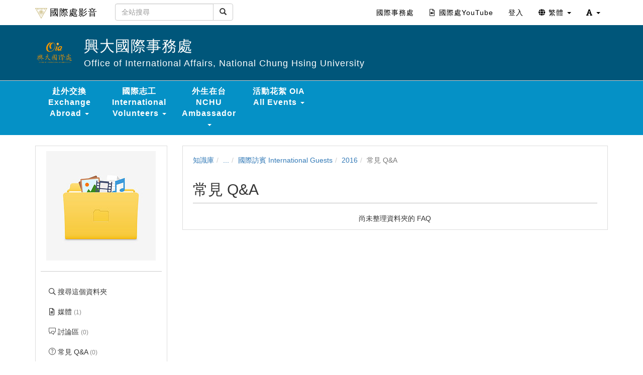

--- FILE ---
content_type: application/javascript
request_url: https://oia.video.nchu.edu.tw/res/a646/sys/js/fmc.js
body_size: 41744
content:
/*
 * ver 20170706
 */
"use strict";

$.fn.fmc_exists = function () {
    return (this.length !== 0);
}

var fmc = fmc || {};

$('body').bind('form.validation', function (e, ret) {
    fmc.handleValidation(ret.formId, ret.msg);
});

$('body').bind('form.completed', function (e, ret) {
    if (ret !== undefined) {
        fmc.handleCompleted(ret.action);
    }
});



fmc.isFileUploading = function (formId, ctrlIds) {

    var isUploading = false;

    $.each(ctrlIds, function (index, ctrl) {
        var id = ctrl['id'];
        var type = $("#" + formId).find("#" + id).data("type");

        switch (type) {
            case "file":
                var ctrl = $("#" + formId).find("#" + id).find(".js-file-file");
                isUploading |= ctrl.is(':disabled');
            default:
        }
    });

    return isUploading;
}

fmc.messageLinkHandler = function (formId, id) {
    if ($('[id="' + id + '"]').length > 1) {
        var nid = formId + '-' + id;
        if ($('#' + nid).length == 0) {
            $('#' + formId + ' #' + id).append('<div id="' + nid + '"></div>');
        }
        location.hash = "#" + nid;
    }
    else {
        location.hash = "#" + id;
    }
}

fmc.handleValidation = function (formId, msg) {
    msg = msg || {};

    // var form = $("#" + formId);
    var formError = $("#" + formId).find("[data-role='form-validation']");
    formError.remove();


    // $("#" + formId).find(".form-group").each(function() {
    //     var group = $(this);
    //     var error = group.find("[data-role='validation']");

    //     group.removeClass("has-error has-danger");
    //     error.remove();
    // });
    fmc.clearErrorMessage(formId);

    $("#" + formId).triggerHandler('form.validation.fail');

    var errorNum = Object.keys(msg).length;
    var formError = $("#" + formId).find("[data-role='form-validation']");
    if (formError.length === 0) {
        formError = $("<div></div>").attr({
            'class': "fs-form-message",
            'data-role': "form-validation"
        });

        $("#" + formId).prepend(formError);
    }

    formError.html("<div>" + errorNum + " " + _T("errorCount") + "</div>");

    $.each(msg, function (i, m) {

        if (m.id == formId) {
            formError.append("<div>" + m.msg + "</div>");
            return;
        }

        var that = $("#" + formId).find("#" + m.id);
        var group = that.closest(".form-group");
        var error = group.find("[data-role='validation']");

        if (error.length === 0) {

            error = $("<div></div>").attr({
                'class': "help-block with-errors",
                'data-role': "validation"
            });

            group.find(".fs-form-control").append(error);
            group.addClass("has-error has-danger");
        }

        error.append("<div>" + m.msg + "</div>");
        var label = group.find('label.control-label');
        var labelText = label.text().trim();
        if (labelText == '') {
            // placeholder
            if (group.find('[name="' + m.id + '"]').length == 1) {
                labelText = group.find('[name="' + m.id + '"]').prop('placeholder').trim();
            }
        }
        if (labelText == '' && label.hasClass('fs-label-hidden') == false) {
            labelText = m.id;
        }
        labelText = fs.escapeHtml(labelText);
        formError.append("<a class='fs-form-message-link' onclick=fmc.messageLinkHandler('" + formId + "','" + m.id + "') >\
            <div class='col-xs-6'>" + labelText + "</div>\
            <div class='col-xs-6 text-overflow'>" + $('<p>' + m.msg + '</p>').text() + "</div>\
        </a>");
        location.hash = "#";
    });
    formError.append('<div class="clearfix"></div>');

    if (parent == self) {
        // not iframe
        var modalScrollDiv = $('.modal.fade.in');
        if (modalScrollDiv.length > 0) {
            // modal
            modalScrollDiv.animate({ scrollTop: 0 }, 'slow');
        }
        else {
            $('html,body').animate({ scrollTop: $("#" + formId).offset().top }, 'slow');
        }
    }
    else {
        try {
            $('html,body').animate({ scrollTop: $("#" + formId).offset().top }, 'slow');
            parent.$('.modal.fade.in').animate({ scrollTop: 0 }, 'slow');
        }
        catch (e) { }
    }

}

fmc.handleCompleted = function (action) {

    action = action || {};

    // alert
    $(action.alert).each(function (idx, val) {
        alert(val);
    });

    // confirm
    var confirm_flag = false;

    $(action.confirm).each(function (idx, val) {
        if (!confirm(val)) {
            confirm_flag = true;
            return;
        }
    });

    if (confirm_flag) return;
    if (action.close) {
        window.close();
        return;
    } else if (action.redir) {

        if (action.redir == 'parentReload') {
            parent.window.location.reload(true);
            return;
        } else if (action.redir == 'closeModal') {
            parent.fs.ui.closeJModal();
        } else {
            window.location.href = action.redir;

            /* reload current page with anchor hash */
            if (action.redir.charAt(0) === '#') {
                window.location.reload();
            }
        }

    } else if (action.parentReload) {
        parent.window.location.reload(true);
        return;
    } else if (action.parentUrl) {

        /* reload current page with anchor hash */
        if (action.parentUrl.charAt(0) === '#') {
            parent.window.location.href = parent.window.location.href.split('#')[0] + action.parentUrl;
            parent.window.location.reload();
        }
        else {
            parent.window.location.href = action.parentUrl;
        }

    } else if (action.closeModal) {
        parent.fs.ui.closeJModal();
        return;
    } else if (action.reload) {
        window.location.reload(true);
        return;
    } else if (action.customJs) {
        var scriptblock = document.createElement("script");
        if (fs.util.ua().isIE8) {
            scriptblock.text = action.customJs;
        }
        else {
            scriptblock.innerHTML = action.customJs;
        }
        document.getElementsByTagName("body")[0].appendChild(scriptblock);
    } else if (action.customParentJs) {
        parent.fs.loadJsScript([action.customParentJs]);
    } else if (action.blankAndParentReload) {
        parent.window.location.reload(true);
        window.open(action.blankAndParentReload);
    } else {
        window.location.reload();
    }
}



fmc.clearErrorMessage = function (formId) {
    var ctrls = (formId === undefined) ? $(".form-group") : $("#" + formId).find(".form-group"),
        formMsg = (formId === undefined) ? $(".fs-form-message[data-role=form-validation]") : $("#" + formId + " .fs-form-message[data-role=form-validation]")

    ctrls.each(function () {
        $(this).removeClass("has-error has-danger");
        $(this).find("[data-role='validation']").remove();
    });

    formMsg.each(function () {
        $(this).remove();
    });
}




// tcsu, 2017/09/03
fmc.getValue = function (id) {
    var type = $("#" + id).data("type");
    switch (type) {
        case "hidden":
        case "text":
        case "email":
        case "password":
        case "number":
        case "textarea":
        case "color":
        case "image":
        case "rating":
            return fmc.getInput2(id);
    }
}

fmc.setValue = function (id, value, formId) {
    var type = $("#" + id).data("type");
    switch (type) {
        case "hidden":
        case "text":
        case "email":
        case "password":
        case "number":
        case "textarea":
        case "color":
        case "image":
        case "rating":
            return fmc.setInput2(id, value, formId);
        case "select":
            return fmc.setSelect(id, value, formId);
        case "select2":
            return fmc.setSelect2(id, value, formId);
        case "html":
            return fmc.setHtml(id, value, formId);
        case "datepicker":
            return fmc.setDatepicker(id, value, formId);
        case "radios":
            return fmc.setRadio(id, value, formId);
    }
}

fmc.getInput2 = function (id) {
    return $("#" + id).find("[name=" + id + "]").val();
}
fmc.setInput2 = function (id, value, formId) {
    var ctrl = (formId == undefined)
        ? $("#" + id)
        : $("#" + formId + ' #' + id)
    ctrl.find("[name=" + id + "]").val(value);
}
fmc.setSelect = function (id, value, formId) {
    var ctrl = (formId == undefined)
        ? $("#" + id)
        : $("#" + formId + ' #' + id)
    ctrl.find("select").val(value);
}

fmc.setSelect2 = function (ctrlId, data, formId) {
    var multiple = (formId == undefined)
        ? $('#' + ctrlId + " select").attr('multiple')
        : $('#' + formId + ' #' + ctrlId + " select").attr('multiple');
    var name = (multiple == 'multiple')
        ? ctrlId + '[]'
        : ctrlId;
    var select2Ctrl = (formId == undefined)
        ? $('#' + ctrlId + " select[name='" + name + "']")
        : $('#' + formId + ' #' + ctrlId + " select[name='" + name + "']");

    if (Array.isArray(data)) {
        var selectVals = [];
        data.forEach(function (val) {
            if (select2Ctrl.find("option[value='" + val.id + "']").length == 0) {
                var newOption = new Option(val.text, val.id);
                select2Ctrl.append(newOption);
            }

            selectVals.push(val.id);
        });

        select2Ctrl.val(selectVals);
    } else {
        if (select2Ctrl.find("option[value='" + data.id + "']").length == 0) {
            var newOption = new Option(data.text, data.id);
            select2Ctrl.append(newOption);
        }

        select2Ctrl.val(data.id);
    }

    select2Ctrl.trigger('change');
}
fmc.setHtml = function (id, value, formId) {
    var ctrl = (formId == undefined)
        ? $("#" + id)
        : $("#" + formId + ' #' + id)
    ctrl.find("[name=" + id + "]").html(value);
}
fmc.setDatepicker = function (id, value, formId) {
    var ctrl = (formId == undefined)
        ? $("#" + id)
        : $("#" + formId + ' #' + id)
    ctrl.find("[name=" + id + "_date]").val(value);
}
fmc.setRadio = function (id, value, formId) {
    var ctrl = (formId == undefined)
        ? $("#" + id + " input[name=" + id + "][value=" + value + "]")
        : $("#" + formId + ' #' + id + " input[name=" + id + "][value=" + value + "]")
    ctrl.trigger('click');
}








fmc.getValues = function (formId, ctrlIds) {
    var values = {};

    $.each(ctrlIds, function (index, ctrl) {
        var id = ctrl['id'];
        var value = fmc.getValueById(formId, ctrl);
        values[id] = value;
    });

    return values;
}

fmc.getValueById = function (formId, ctrl) {
    var id = ctrl['id'];
    var type = $("#" + formId).find("#" + id).data("type");
    switch (type) {
        case "hidden":
        case "text":
        case "email":
        case "password":
        case "number":
        case "textarea":
        case "color":
        case "image":
        case "rating":
        case "slider":
            return fmc.getInput(formId, id);
        case "input_range":
            return fmc.getInputRange(formId, id);
        case "select":
            return fmc.getSelect(formId, id);
        case "radios":
            return fmc.getRadios(formId, id);
        case "checkboxes":
            return fmc.getCheckboxes(formId, id, ctrl['options']);
        case "year_range":
            return fmc.getYearRange(formId, id);
        case "month_range":
            return fmc.getMonthRange(formId, id);
        case "date_range":
        case "time_range":
            return fmc.getDateAndTimeRange(formId, id);
        case "datetime_range":
        case "datetime_range_group":
            return fmc.getDateTimeRange(formId, id);
        case "multi_date_time_range":
            return fmc.getMultipleDateTimeRange(formId, id);
        case "date_time":
            return fmc.getDateTime(formId, id);
        case "datepicker2":
            return fmc.getDatepicker2(formId, id, ctrl['mode']);
        case "datepicker":
            return fmc.getDatepicker(formId, id);
        case "timepicker":
            return fmc.getTimepicker(formId, id);
        case "multiple":
            return fmc.getMultiple(formId, id, ctrl['controls']);
        case "select2":
            return fmc.getSelect2(formId, id, ctrl['mode']);
        case "editor":
            return fmc.getEditor(formId, id);
        case "file":
            return fmc.getFile(formId, id);
        case "uploader":
            return fmc.getUploader(formId, id);
        case "uploader2":
            return fmc.getUploader2(formId, id);
        case "captcha":
            return fmc.getCaptcha(formId, id);
        case "dimension":
            return fmc.getDimension(formId, id);
        case "code":
            return fmc.getCode(formId, id);
        case "checkbox":
            return fmc.getCheckbox(formId, id, ctrl['options']);
        case "radio_tree":
            return fmc.getRadioTree(formId, id);
        case "checkbox_tree":
            return fmc.getCheckboxTree(formId, id, ctrl['options']);
        case "duration":
            return fmc.getDuration(formId, id, ctrl['disableDay']);
        case "tfEditOption":
            return fmc.gettfEditOption(formId, id);
        case "selectEditOption":
            return fmc.getSelectEditOption(formId, id);
        case "optionDesign":
            return fmc.getOptionDesign(formId, id);
        case "multi_text":
            return fmc.getMultiText(formId, id, ctrl['inputIds']);
        case "taiwan_city":
            return fmc.getTaiwanCity(formId, id);
        default:
            return { "id": id, "value": null };
    }
}

fmc.getInput = function (formId, id) {
    var value = $("#" + formId).find("[name=" + id + "]").val();

    var obj = {
        "id": id,
        "value": value
    };
    return obj;
}

fmc.getInputRange = function (formId, id) {
    var value_start = $("#" + formId).find("[name=" + id + "_start" + "]").val();
    var value_end = $("#" + formId).find("[name=" + id + "_end" + "]").val();

    var obj = {
        "id": id,
        "value": { "start": value_start, "end": value_end }
    };
    return obj;
}

fmc.getSelect = function (formId, id) {
    var value = $("#" + formId).find("[name=" + id + "]").val();

    var obj = {
        "id": id,
        "value": value
    };
    return obj;
}

fmc.getRadios = function (formId, id) {
    var value = $("#" + formId).find("[name=" + id + "]:checked").val();

    var obj = {
        "id": id,
        "value": value
    };
    return obj;
}

fmc.getCheckboxes = function (formId, id, options) {
    var multiple = $("#" + formId).find("#" + id);

    var controls = {};
    $.each(options, function (index, option) {
        var ctrlId = option['id'];
        var ctrlValue = null;

        var unchecked_enable = multiple.find("[data-id=" + ctrlId + "]").is(':checked') ? true : false;
        if (unchecked_enable) {
            ctrlValue = multiple.find("[data-id=" + ctrlId + "]").val();
        } else {
            ctrlValue = multiple.find("[data-id=unchecked-" + ctrlId + "]").val();
        }

        var ctrlObj = {
            "id": ctrlId,
            "value": ctrlValue
        };

        controls[ctrlId] = ctrlObj;
    });

    var obj = {
        "id": id,
        "value": controls
    };
    return obj;
}

fmc.getYearRange = function (formId, id) {
    var value_start = $("#" + formId).find("[name=" + id + "_start" + "]").val();
    var value_end = $("#" + formId).find("[name=" + id + "_end" + "]").val();

    var obj = {
        "id": id,
        "value": { "start": value_start, "end": value_end }
    };
    return obj;
}

fmc.getMonthRange = function (formId, id) {
    var value_start = $("#" + formId).find("[name=" + id + "_start" + "]").val();
    var value_end = $("#" + formId).find("[name=" + id + "_end" + "]").val();

    var obj = {
        "id": id,
        "value": { "start": value_start, "end": value_end }
    };
    return obj;
}

fmc.getDateAndTimeRange = function (formId, id) {
    var value_start = $("#" + formId).find("[name=" + id + "_start" + "]").val();
    var value_end = $("#" + formId).find("[name=" + id + "_end" + "]").val();

    var obj = {
        "id": id,
        "value": { "start": value_start, "end": value_end }
    };
    return obj;
}

fmc.getDateTimeRange = function (formId, id) {
    var value_start_date = $("#" + formId).find("[name=" + id + "_start_date" + "]").val();
    var value_start_time = $("#" + formId).find("[name=" + id + "_start_time" + "]").val();
    var value_end_date = $("#" + formId).find("[name=" + id + "_end_date" + "]").val();
    var value_end_time = $("#" + formId).find("[name=" + id + "_end_time" + "]").val();

    var obj = {
        "id": id,
        "value": { "start_date": value_start_date, "start_time": value_start_time, "end_date": value_end_date, "end_time": value_end_time }
    };
    return obj;
}

fmc.getDateTime = function (formId, id) {
    var value_date = $("#" + formId).find("[name=" + id + "_date" + "]").val();
    var value_time = $("#" + formId).find("[name=" + id + "_time" + "]").val();

    var obj = {
        "id": id,
        "value": { "date": value_date, "time": value_time }
    };
    return obj;
}

fmc.getDatepicker = function (formId, id) {
    var value = $("#" + formId).find("[name=" + id + "_date" + "]").val();

    var obj = {
        "id": id,
        "value": value
    };
    return obj;
}

fmc.getDatepicker2 = function (formId, id, mode) {
    var year = $("#" + formId).find("[name=" + id + "_year]"),
        month = $("#" + formId).find("[name=" + id + "_month]"),
        day = $("#" + formId).find("[name=" + id + "_day]"),
        date = [];

    if (mode == 'Ymd') {
        date.push(year.val());
    }
    date.push(month.val());
    date.push(day.val());

    var obj = {
        "id": id,
        "value": date.join('-')
    };
    return obj;
}

fmc.getTimepicker = function (formId, id) {
    var value = $("#" + formId).find("[name=" + id + "_time" + "]").val();

    var obj = {
        "id": id,
        "value": value
    };
    return obj;
}

fmc.getMultiple = function (formId, id, ctrls) {
    var multiple = $("#" + formId).find("#" + id);

    var controls = {};
    $.each(ctrls, function (index, ctrl) {
        var ctrlType = ctrl['type'];
        var ctrlId = ctrl['id'];
        var ctrlValue = null;
        switch (ctrlType) {
            case 'select':
            case 'text':
            case 'number':
                ctrlValue = multiple.find("[name=" + ctrlId + "]").val();
                break;
            case 'checkbox':
                var unchecked_enable = multiple.find("[data-id=" + ctrlId + "]").is(':checked') ? true : false;
                if (unchecked_enable) {
                    ctrlValue = multiple.find("[data-id=" + ctrlId + "]").val();
                } else {
                    ctrlValue = multiple.find("[data-id=unchecked-" + ctrlId + "]").val();
                }
                break;
            case 'select2':
                if (ctrl['mode'] == 'multiple') {
                    ctrlValue = multiple.find("[name='" + ctrlId + "[]']").val();
                }
                else {
                    ctrlValue = multiple.find("[name=" + ctrlId + "]").val();
                }
                break;
            default:
        }

        var ctrlObj = {
            "id": ctrlId,
            "value": ctrlValue
        };

        controls[ctrlId] = ctrlObj;
    });

    var obj = {
        "id": id,
        "value": controls
    };
    return obj;
}

fmc.getSelect2 = function (formId, id, mode) {
    if (mode == 'multiple') {
        var value = $("#" + formId).find("[name='" + id + "[]']").val();
    }
    else {
        var value = $("#" + formId).find("[name=" + id + "]").val();
    }

    var obj = {
        "id": id,
        "value": value
    };
    return obj;
}

fmc.getEditor = function (formId, id) {
    var editor = $("#" + formId).find("[name=" + id + "]");
    var editorId = editor.attr('id');

    var control = $("#" + formId).find('[id=' + id + "]");
    var editorLib = control.data('lib');

    if (editorLib === 'cke') {
        var value = getEditorValue(editorId);
    } else {
        var value = fs.rteditor.getValue(editorId);
    }

    var obj = {
        "id": id,
        "value": value
    };
    return obj;
}

fmc.getFile = function (formId, id) {
    var value = $("#" + formId).find("[name=" + id + "]").val();

    var obj = {
        "id": id,
        "value": value
    };
    return obj;
}

fmc.getUploader = function (formId, id) {
    var uploader = $("#" + formId).find("#" + id);
    var value = $("#" + formId).find("#" + id + "_uploader").val();

    var checkbox = uploader.find("[data-id=" + id + "_checkbox" + "]");
    if (checkbox.length !== 0) {
        var unchecked_enable = checkbox.is(':checked') ? true : false;
        if (unchecked_enable) {
            value = uploader.find("[data-id=" + id + "_checkbox" + "]").val();
        } else {
            value = uploader.find("[data-id=unchecked-" + id + "_checkbox" + "]").val();
        }
    }

    var obj = {
        "id": id,
        "value": value
    };
    return obj;
}

fmc.getCaptcha = function (formId, id) {
    var value = $("#" + formId).find("[name='" + id + "']").val();
    var obj = {
        "id": id,
        "value": value
    }
    return obj;
}

fmc.getDimension = function (formId, id) {
    var value_width = $("#" + formId).find("[name=" + id + "_width" + "]").val();
    var value_height = $("#" + formId).find("[name=" + id + "_height" + "]").val();

    var obj = {
        "id": id,
        "value": { "width": value_width, "height": value_height }
    };
    return obj;
}

fmc.getCode = function (formId, id) {
    var value = $('#' + formId).find("[name='" + id + "']").val();

    var obj = {
        "id": id,
        "value": value
    };
    return obj;
}

fmc.getCheckbox = function (formId, id, options) {
    var checkbox = $("#" + formId).find("#" + id);

    var controls = [];
    $.each(options, function (index, option) {
        var ctrlId = id + "_" + option['id'];
        var ctrlValue = null;

        var ckecked = checkbox.find("[data-id=" + ctrlId + "]").is(':checked');
        if (ckecked) {
            ctrlValue = checkbox.find("[data-id=" + ctrlId + "]").val();

            controls.push(ctrlValue);
        }
    });

    var value = controls.join("#");

    var obj = {
        "id": id,
        "value": value
    };
    return obj;
}

fmc.getMultipleDateTimeRange = function (formId, id) {
    var datetimeRange = $("#" + formId).find("#" + id);

    var options = datetimeRange.find('.fs-form-datetime-range-item');
    var controls = [];
    $.each(options, function (index, option) {
        var value_date = $(option).find("[role=" + id + "_date]").val();
        var value_start = $(option).find("[role=" + id + "_start]").val();
        var value_end = $(option).find("[role=" + id + "_end]").val();
        if ($(option).is(":visible")) {
            if (value_date !== "" || value_start !== "" || value_end !== "") {
                controls.push({ 'date': value_date, 'start': value_start, 'end': value_end });
            }
        }
    });
    var obj = {
        "id": id,
        "value": controls
    };
    return obj;
}

fmc.getCheckboxTree = function (formId, id, options) {
    var checkboxTree = $("#" + formId).find("#" + id);
    var mode = checkboxTree.data('mode');
    var controls = [];
    $.each(options, function (index, option) {
        var ctrlId = id + "_" + option['id'];
        var ctrlValue = null;
        var checkbox = checkboxTree.find("[data-id=" + ctrlId + "]");
        var ckecked = checkbox.is(':checked');
        var getValue = false;

        if (ckecked) {
            if (mode == 'applyToChildren') {
                var parentCheckbox = checkbox.closest('#' + formId + ' #' + id + ' ul').prev('li.checkbox').find('input[type="checkbox"]');
                if (parentCheckbox.length == 0 || parentCheckbox.is(':checked') === false) {
                    getValue = true;
                }
            } else {
                getValue = true;
            }
        }

        if (getValue) {
            ctrlValue = checkbox.val();

            controls.push(ctrlValue);
        }
    });

    var value = controls.join("#");

    var obj = {
        "id": id,
        "value": value
    };
    return obj;
}

fmc.getRadioTree = function (formId, id) {
    var value = $("#" + formId).find("[name=" + id + "]:checked").val();

    var obj = {
        "id": id,
        "value": value
    };
    return obj;
}

fmc.getUploader2 = function (formId, id) {
    var value = '';

    var imagePath = $("#" + formId).find("#" + formId + '_' + id + "_uploader");
    if (imagePath.length) {
        value = imagePath.val();
    } else {
        var uploader = $("#" + formId).find("#" + id);
        var checkbox = uploader.find("[data-id=" + id + "_checkbox" + "]");
        if (checkbox.length !== 0) {
            var unchecked_enable = checkbox.is(':checked') ? true : false;
            if (unchecked_enable) {
                value = uploader.find("[data-id=" + id + "_checkbox" + "]").val();
            } else {
                value = uploader.find("[data-id=unchecked-" + id + "_checkbox" + "]").val();
            }
        }
    }

    var obj = {
        "id": id,
        "value": value
    };
    return obj;
}

fmc.getDuration = function (formId, id, disableDay) {
    var day = $('#' + formId).find('#' + id + '_day'),
        hour = $('#' + formId).find('#' + id + '_hour'),
        minute = $('#' + formId).find('#' + id + '_minute'),
        obj = {
            "id": id,
            "value": {}
        };

    if (disableDay == 0) {
        obj.value.day = day.val().trim().replace(/^(0+)([0-9])/, '$2');
    }
    obj.value.hour = hour.val().trim().replace(/^(0+)([0-9])/, '$2');
    obj.value.minute = minute.val().trim().replace(/^(0+)([0-9])/, '$2');

    return obj;
}

fmc.gettfEditOption = function (formId, id) {
    var option = {
        0: $("#" + formId).find("[id=0_" + id + "_text]").val(),
        1: $("#" + formId).find("[id=1_" + id + "_text]").val()
    };

    var answer = $("#" + formId).find("[name=" + id + "]:checked").val();

    var obj = {
        "id": id,
        "value": {
            "answer": answer,
            "option": option
        }
    };
    return obj;
}

fmc.getSelectEditOption = function (formId, id) {
    var option = {};
    var answer = [];
    var container = $('#' + formId + ' #' + id);

    /* option */
    container.find('.optionEdit-item').each(function (k, v) {
        var textInput = $(v).find('input[type="text"]');
        option[k] = {
            text: textInput.val().trim(),
            img: textInput.data('img')
        };
    });
    /* answers */
    container.find('[name="optionEdit_option"]:checked').each(function (k, v) {
        answer.push($(v).val());
    });

    var obj = {
        "id": id,
        "value": {
            "answer": answer,
            "option": option
        }
    };
    return obj;
}

fmc.getOptionDesign = function (formId, id) {
    var options = [];
    var container = $('#' + formId + ' #' + id);

    /* option */
    container.find('.option-design-item').each(function (k, v) {
        var textInput = $(v).find('input[type="text"].option-design-text-input');
        var text = textInput.val().trim();
        if (text === '') {
            return;
        }
        options.push({
            text: text,
            value: textInput.attr('name'),
            other: textInput.data('other')
        });
    });

    var value = (options.length > 0) ? options : null;

    var obj = {
        "id": id,
        "value": value
    };

    return obj;
}

fmc.getTaiwanCity = function (formId, id) {
    var container = $('#' + formId + ' #' + id);

    var obj = {
        "id": id,
        "value": {
            "county": container.find('select[name="' + id + '_county"]').val(),
            "district": container.find('select[name="' + id + '_district"]').val(),
            "road": container.find('input[name="' + id + '_road"]').val()
        }
    };
    return obj;
}

fmc.getMultiText = function (formId, id, inputIds) {
    var controls = {};
    $.each(inputIds, function (index, inputId) {
        var value = $("#" + formId + ' #' + id).find("[name='" + inputId + "']").val();
        controls[inputId] = value;
    });
    var obj = {
        "id": id,
        "value": controls
    };
    return obj;
}

fmc.reload = function (formId, id, control) {
    var type = $("#" + id).data("type");
    switch (type) {
        case "select":
            return fmc.reloadSelect(formId, id, control);
    }
}
fmc.reloadSelect = function (formId, id, control) {
    $("#" + formId + " #" + id + " select").html(control);
}

fmc.bind_checkedCollapse = function (formId, isMultiCollapse) {
    var formSelector = (formId == undefined) ? 'body' : '#' + formId;

    // init: checked-collapse
    $(formSelector + ' .checked-collapse').each(function () {
        var id = $(this).attr("id");

        var toggle = $(formSelector + ' [data-toggle="checked-collapse"][data-target*="#' + id + '"]').filter(function () {
            var targets = $(this).data('target').split(','),
                match = false;
            for (var i = 0; i < targets.length; i++) {
                if (targets[i].trim() == '#' + id) {
                    match = true;
                    break;
                }
            }
            return match;
        });

        if (!isMultiCollapse) {
            if (toggle.is(':checked')) {  /* checkbox, radio */
                $(formSelector + ' #' + id).collapse('show');
            } else if (toggle.is('.image-input-hidden') && toggle.val()) {  /* check fmc::IMAEG hidden input has value or not */
                $(formSelector + ' #' + id).collapse('show');
            }
        }
    });

    var processedName = [];
    // bind onchange event: radio, checkbox
    $(formSelector + ' input[data-toggle="checked-collapse"]').each(function () {
        var type = $(this).attr('type');
        switch (type) {
            case 'radio':
                var name = $(this).attr('name'),
                    radios = $(formSelector + ' input:radio[name=' + name + ']');

                if (processedName.indexOf(name) == -1) {
                    radios.change(function () {
                        var hideTargets = [],
                            showTargets = [];
                        radios.each(function () {
                            var targetId = $(this).data("target");
                            var dataToggle = $(this).data('toggle');
                            if (dataToggle === 'checked-collapse' && targetId) {
                                var targetIds = targetId.split(',').map(function (o) { return o.trim(); }),
                                    action = ($(this).is(':checked')) ? 'show' : 'hide';
                                targetIds.forEach(function (o) {
                                    if (action == 'show') {
                                        if (showTargets.indexOf(o) == -1) {
                                            showTargets.push(o);
                                        }
                                    } else {
                                        if (hideTargets.indexOf(o) == -1) {
                                            hideTargets.push(o);
                                        }
                                    }
                                });
                            }
                        });

                        var filteredHideTargets = hideTargets.filter(function (o) { return (showTargets.indexOf(o) == -1) });
                        if (filteredHideTargets.length > 0) {
                            $(formSelector + ' ' + filteredHideTargets.join(',')).collapse('hide');
                        }
                        if (showTargets.length > 0) {
                            $(formSelector + ' ' + showTargets.join(',')).collapse('show');
                        }
                    });
                    processedName.push(name);
                }
                break;

            case 'checkbox':
                $(this).change(function () {
                    var targetId = $(this).data("target");
                    if (targetId) {
                        if ($(this).is(':checked')) {
                            $(formSelector + ' ' + targetId).collapse('show');
                        } else {
                            var hideTargets = targetId.split(',').map(function (o) { return o.trim(); });
                            var checkboxes = $(this).closest(formSelector + ' .form-group[data-type="checkbox"]').find('input[type="checkbox"]');
                            var showTargets = [];
                            checkboxes.each(function () {
                                var checkboxTargetId = $(this).data('target');
                                if ($(this).is(':checked') && checkboxTargetId) {
                                    var checkboxTargetIds = checkboxTargetId.split(',').map(function (o) { return o.trim(); });
                                    checkboxTargetIds.forEach(function (o) {
                                        if (showTargets.indexOf(o) == -1) {
                                            showTargets.push(o);
                                        }
                                    });
                                }
                            });
                            var filteredHideTargets = hideTargets.filter(function (o) { return (showTargets.indexOf(o) == -1) });
                            if (filteredHideTargets.length > 0) {
                                $(formSelector + ' ' + filteredHideTargets.join(',')).collapse('hide');
                            }
                        }
                    }
                });
                break;

            default:
                break;
        }
    });

    // bind onchange event: select
    $(formSelector + ' select option[data-toggle="checked-collapse"]').each(function () {
        var select_name = $(this).closest('select').attr('name');
        if (processedName.indexOf(select_name) == -1) {
            $(this).closest('select').change(function () {
                var hideTargets = [],
                    showTargets = [];
                $('option', this).each(function () {
                    var targetId = $(this).data("target");
                    if (targetId) {
                        var targetIds = targetId.split(',').map(function (o) { return o.trim(); }),
                            action = ($(this).is(':selected')) ? 'show' : 'hide';
                        targetIds.forEach(function (o) {
                            if (action == 'show') {
                                if (showTargets.indexOf(o) == -1) {
                                    showTargets.push(o);
                                }
                            } else {
                                if (hideTargets.indexOf(o) == -1) {
                                    hideTargets.push(o);
                                }
                            }
                        });
                    }
                });

                var filteredHideTargets = hideTargets.filter(function (o) { return (showTargets.indexOf(o) == -1) });
                if (filteredHideTargets.length > 0) {
                    $(formSelector + ' ' + filteredHideTargets.join(',')).collapse('hide');
                }
                if (showTargets.length > 0) {
                    $(formSelector + ' ' + showTargets.join(',')).collapse('show');
                }
            });
            processedName.push(select_name);
        }
    });

    // bind onchange event on fmc::IMAGE
    $(formSelector + ' .form-group[data-type="image"] input[type="hidden"]').change(function () {
        $(formSelector + ' ' + $(this).data("target")).collapse($(this).val() ? 'show' : 'hide');
    });
}



// *** data-target 裡面的 id 必須是唯一
fmc.bind_checkedEnable = function (formId) {
    var isEnabledMap = {};
    var clearMap = function () {
        isEnabledMap = {};
    };
    var setTargetEnable = function (ctrl) {
        var target = $(ctrl).data("target");  // selector, ex. "#id1, #id2, ..."
        var dataToggle = $(ctrl).data('toggle');
        if (dataToggle === 'checked-enable' && target) {
            var targetIds = target.split(',').map(function (o) { return o.trim(); });
            if ($(ctrl).is(':checked')) {
                targetIds.forEach(function (o) {
                    isEnabledMap[o] = 1;
                    $(o).removeClass('fs-disabled');
                });
            }
            else {
                targetIds.forEach(function (o) {
                    if (isEnabledMap[o] == 1) {
                        return;
                    }
                    $(o).addClass('fs-disabled');
                });
            }
        }
    };

    var formSelector = (formId == undefined) ? 'body' : '#' + formId;

    var processedName = [];
    // radio, checkbox
    $(formSelector + ' input[data-toggle="checked-enable"]').each(function () {
        var type = $(this).attr('type');            // <input type=radio/checkbox ...>

        switch (type) {
            case 'radio':
                var name = $(this).attr('name'),
                    radios = $(formSelector + ' input:radio[name=' + name + ']');

                if (processedName.indexOf(name) == -1) {
                    // init
                    radios.each(function () {
                        setTargetEnable(this);
                    });
                    clearMap();

                    radios.change(function () {
                        radios.each(function () {
                            setTargetEnable(this);
                        });
                        clearMap();
                    });
                    processedName.push(name);
                }

                break;

            case 'checkbox':
                setTargetEnable(this);  // init
                clearMap();
                $(this).change(function () {
                    if ($(this).is(':checked')) {
                        setTargetEnable(this);
                    } else {
                        var checkboxes = $(this).closest(formSelector + ' .form-group[data-type="checkbox"]').find('input[type="checkbox"]');
                        checkboxes.each(function () {
                            setTargetEnable(this);
                        });
                    }
                    clearMap();
                });
                break;

            default:
                break;
        }
    });

    // select
    $(formSelector + ' select option[data-toggle="checked-enable"]').each(function () {
        var select = $(this).closest('select'),
            options = select.find('option'),
            select_name = select.attr('name');

        if (processedName.indexOf(select_name) == -1) {
            // init
            options.each(function () {
                setTargetEnable(this);
            });
            clearMap();

            select.change(function () {
                options.each(function () {
                    setTargetEnable(this);
                });
                clearMap();
            });

            processedName.push(select_name);
        }
    });
}

fmc.bind_inputEnable = function (formId) {
    var setTargetEnable = function (ctrl) {
        var target = $(ctrl).data("target");

        if (target) {
            if ($(ctrl).val().length == 0) {
                $(target).addClass('fs-disabled');
            }
            else {
                $(target).removeClass('fs-disabled');
            }
        }
    };

    var formSelector = (formId == undefined) ? 'body' : '#' + formId;

    $(formSelector + ' input[data-toggle="input-enable"]').each(function () {

        setTargetEnable(this);
        $(this).bind('input propertychange', function () {
            setTargetEnable(this);
        });

    });
}